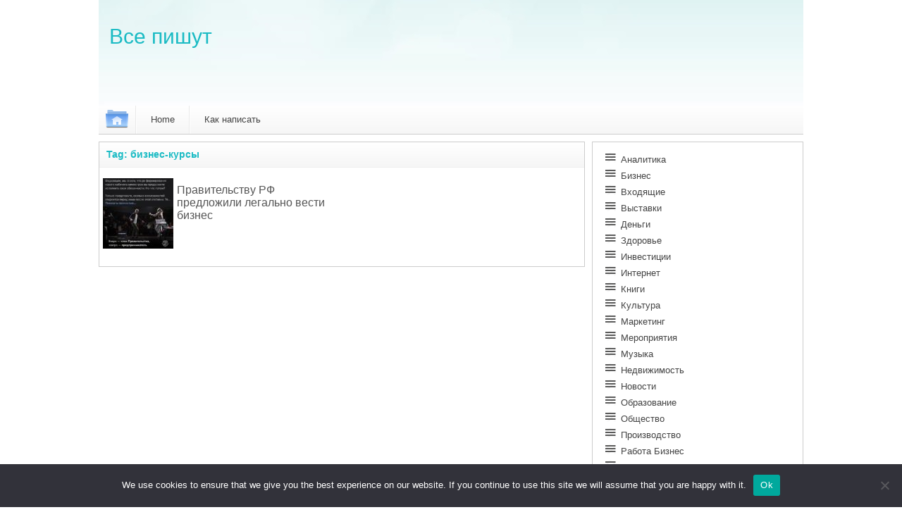

--- FILE ---
content_type: text/html; charset=UTF-8
request_url: https://www.vse-pishut.ru/tag/biznes-kursy/
body_size: 10719
content:
<!DOCTYPE html>
<html lang="en-US">
<head>
	<meta charset="UTF-8">	
	<title>бизнес-курсы &#8211; Все пишут</title>
<meta name='robots' content='max-image-preview:large' />
	<style>img:is([sizes="auto" i], [sizes^="auto," i]) { contain-intrinsic-size: 3000px 1500px }</style>
	<link rel='dns-prefetch' href='//www.vse-pishut.ru' />
<link rel="alternate" type="application/rss+xml" title="Все пишут &raquo; Feed" href="https://www.vse-pishut.ru/feed/" />
<link rel="alternate" type="application/rss+xml" title="Все пишут &raquo; Comments Feed" href="https://www.vse-pishut.ru/comments/feed/" />
<link rel="alternate" type="application/rss+xml" title="Все пишут &raquo; бизнес-курсы Tag Feed" href="https://www.vse-pishut.ru/tag/biznes-kursy/feed/" />
<script type="text/javascript">
/* <![CDATA[ */
window._wpemojiSettings = {"baseUrl":"https:\/\/s.w.org\/images\/core\/emoji\/15.1.0\/72x72\/","ext":".png","svgUrl":"https:\/\/s.w.org\/images\/core\/emoji\/15.1.0\/svg\/","svgExt":".svg","source":{"concatemoji":"https:\/\/www.vse-pishut.ru\/wp-includes\/js\/wp-emoji-release.min.js?ver=6.8.1"}};
/*! This file is auto-generated */
!function(i,n){var o,s,e;function c(e){try{var t={supportTests:e,timestamp:(new Date).valueOf()};sessionStorage.setItem(o,JSON.stringify(t))}catch(e){}}function p(e,t,n){e.clearRect(0,0,e.canvas.width,e.canvas.height),e.fillText(t,0,0);var t=new Uint32Array(e.getImageData(0,0,e.canvas.width,e.canvas.height).data),r=(e.clearRect(0,0,e.canvas.width,e.canvas.height),e.fillText(n,0,0),new Uint32Array(e.getImageData(0,0,e.canvas.width,e.canvas.height).data));return t.every(function(e,t){return e===r[t]})}function u(e,t,n){switch(t){case"flag":return n(e,"\ud83c\udff3\ufe0f\u200d\u26a7\ufe0f","\ud83c\udff3\ufe0f\u200b\u26a7\ufe0f")?!1:!n(e,"\ud83c\uddfa\ud83c\uddf3","\ud83c\uddfa\u200b\ud83c\uddf3")&&!n(e,"\ud83c\udff4\udb40\udc67\udb40\udc62\udb40\udc65\udb40\udc6e\udb40\udc67\udb40\udc7f","\ud83c\udff4\u200b\udb40\udc67\u200b\udb40\udc62\u200b\udb40\udc65\u200b\udb40\udc6e\u200b\udb40\udc67\u200b\udb40\udc7f");case"emoji":return!n(e,"\ud83d\udc26\u200d\ud83d\udd25","\ud83d\udc26\u200b\ud83d\udd25")}return!1}function f(e,t,n){var r="undefined"!=typeof WorkerGlobalScope&&self instanceof WorkerGlobalScope?new OffscreenCanvas(300,150):i.createElement("canvas"),a=r.getContext("2d",{willReadFrequently:!0}),o=(a.textBaseline="top",a.font="600 32px Arial",{});return e.forEach(function(e){o[e]=t(a,e,n)}),o}function t(e){var t=i.createElement("script");t.src=e,t.defer=!0,i.head.appendChild(t)}"undefined"!=typeof Promise&&(o="wpEmojiSettingsSupports",s=["flag","emoji"],n.supports={everything:!0,everythingExceptFlag:!0},e=new Promise(function(e){i.addEventListener("DOMContentLoaded",e,{once:!0})}),new Promise(function(t){var n=function(){try{var e=JSON.parse(sessionStorage.getItem(o));if("object"==typeof e&&"number"==typeof e.timestamp&&(new Date).valueOf()<e.timestamp+604800&&"object"==typeof e.supportTests)return e.supportTests}catch(e){}return null}();if(!n){if("undefined"!=typeof Worker&&"undefined"!=typeof OffscreenCanvas&&"undefined"!=typeof URL&&URL.createObjectURL&&"undefined"!=typeof Blob)try{var e="postMessage("+f.toString()+"("+[JSON.stringify(s),u.toString(),p.toString()].join(",")+"));",r=new Blob([e],{type:"text/javascript"}),a=new Worker(URL.createObjectURL(r),{name:"wpTestEmojiSupports"});return void(a.onmessage=function(e){c(n=e.data),a.terminate(),t(n)})}catch(e){}c(n=f(s,u,p))}t(n)}).then(function(e){for(var t in e)n.supports[t]=e[t],n.supports.everything=n.supports.everything&&n.supports[t],"flag"!==t&&(n.supports.everythingExceptFlag=n.supports.everythingExceptFlag&&n.supports[t]);n.supports.everythingExceptFlag=n.supports.everythingExceptFlag&&!n.supports.flag,n.DOMReady=!1,n.readyCallback=function(){n.DOMReady=!0}}).then(function(){return e}).then(function(){var e;n.supports.everything||(n.readyCallback(),(e=n.source||{}).concatemoji?t(e.concatemoji):e.wpemoji&&e.twemoji&&(t(e.twemoji),t(e.wpemoji)))}))}((window,document),window._wpemojiSettings);
/* ]]> */
</script>
<style id='wp-emoji-styles-inline-css' type='text/css'>

	img.wp-smiley, img.emoji {
		display: inline !important;
		border: none !important;
		box-shadow: none !important;
		height: 1em !important;
		width: 1em !important;
		margin: 0 0.07em !important;
		vertical-align: -0.1em !important;
		background: none !important;
		padding: 0 !important;
	}
</style>
<link rel='stylesheet' id='wp-block-library-css' href='https://www.vse-pishut.ru/wp-includes/css/dist/block-library/style.min.css?ver=6.8.1' type='text/css' media='all' />
<style id='classic-theme-styles-inline-css' type='text/css'>
/*! This file is auto-generated */
.wp-block-button__link{color:#fff;background-color:#32373c;border-radius:9999px;box-shadow:none;text-decoration:none;padding:calc(.667em + 2px) calc(1.333em + 2px);font-size:1.125em}.wp-block-file__button{background:#32373c;color:#fff;text-decoration:none}
</style>
<style id='global-styles-inline-css' type='text/css'>
:root{--wp--preset--aspect-ratio--square: 1;--wp--preset--aspect-ratio--4-3: 4/3;--wp--preset--aspect-ratio--3-4: 3/4;--wp--preset--aspect-ratio--3-2: 3/2;--wp--preset--aspect-ratio--2-3: 2/3;--wp--preset--aspect-ratio--16-9: 16/9;--wp--preset--aspect-ratio--9-16: 9/16;--wp--preset--color--black: #000000;--wp--preset--color--cyan-bluish-gray: #abb8c3;--wp--preset--color--white: #ffffff;--wp--preset--color--pale-pink: #f78da7;--wp--preset--color--vivid-red: #cf2e2e;--wp--preset--color--luminous-vivid-orange: #ff6900;--wp--preset--color--luminous-vivid-amber: #fcb900;--wp--preset--color--light-green-cyan: #7bdcb5;--wp--preset--color--vivid-green-cyan: #00d084;--wp--preset--color--pale-cyan-blue: #8ed1fc;--wp--preset--color--vivid-cyan-blue: #0693e3;--wp--preset--color--vivid-purple: #9b51e0;--wp--preset--gradient--vivid-cyan-blue-to-vivid-purple: linear-gradient(135deg,rgba(6,147,227,1) 0%,rgb(155,81,224) 100%);--wp--preset--gradient--light-green-cyan-to-vivid-green-cyan: linear-gradient(135deg,rgb(122,220,180) 0%,rgb(0,208,130) 100%);--wp--preset--gradient--luminous-vivid-amber-to-luminous-vivid-orange: linear-gradient(135deg,rgba(252,185,0,1) 0%,rgba(255,105,0,1) 100%);--wp--preset--gradient--luminous-vivid-orange-to-vivid-red: linear-gradient(135deg,rgba(255,105,0,1) 0%,rgb(207,46,46) 100%);--wp--preset--gradient--very-light-gray-to-cyan-bluish-gray: linear-gradient(135deg,rgb(238,238,238) 0%,rgb(169,184,195) 100%);--wp--preset--gradient--cool-to-warm-spectrum: linear-gradient(135deg,rgb(74,234,220) 0%,rgb(151,120,209) 20%,rgb(207,42,186) 40%,rgb(238,44,130) 60%,rgb(251,105,98) 80%,rgb(254,248,76) 100%);--wp--preset--gradient--blush-light-purple: linear-gradient(135deg,rgb(255,206,236) 0%,rgb(152,150,240) 100%);--wp--preset--gradient--blush-bordeaux: linear-gradient(135deg,rgb(254,205,165) 0%,rgb(254,45,45) 50%,rgb(107,0,62) 100%);--wp--preset--gradient--luminous-dusk: linear-gradient(135deg,rgb(255,203,112) 0%,rgb(199,81,192) 50%,rgb(65,88,208) 100%);--wp--preset--gradient--pale-ocean: linear-gradient(135deg,rgb(255,245,203) 0%,rgb(182,227,212) 50%,rgb(51,167,181) 100%);--wp--preset--gradient--electric-grass: linear-gradient(135deg,rgb(202,248,128) 0%,rgb(113,206,126) 100%);--wp--preset--gradient--midnight: linear-gradient(135deg,rgb(2,3,129) 0%,rgb(40,116,252) 100%);--wp--preset--font-size--small: 13px;--wp--preset--font-size--medium: 20px;--wp--preset--font-size--large: 36px;--wp--preset--font-size--x-large: 42px;--wp--preset--spacing--20: 0.44rem;--wp--preset--spacing--30: 0.67rem;--wp--preset--spacing--40: 1rem;--wp--preset--spacing--50: 1.5rem;--wp--preset--spacing--60: 2.25rem;--wp--preset--spacing--70: 3.38rem;--wp--preset--spacing--80: 5.06rem;--wp--preset--shadow--natural: 6px 6px 9px rgba(0, 0, 0, 0.2);--wp--preset--shadow--deep: 12px 12px 50px rgba(0, 0, 0, 0.4);--wp--preset--shadow--sharp: 6px 6px 0px rgba(0, 0, 0, 0.2);--wp--preset--shadow--outlined: 6px 6px 0px -3px rgba(255, 255, 255, 1), 6px 6px rgba(0, 0, 0, 1);--wp--preset--shadow--crisp: 6px 6px 0px rgba(0, 0, 0, 1);}:where(.is-layout-flex){gap: 0.5em;}:where(.is-layout-grid){gap: 0.5em;}body .is-layout-flex{display: flex;}.is-layout-flex{flex-wrap: wrap;align-items: center;}.is-layout-flex > :is(*, div){margin: 0;}body .is-layout-grid{display: grid;}.is-layout-grid > :is(*, div){margin: 0;}:where(.wp-block-columns.is-layout-flex){gap: 2em;}:where(.wp-block-columns.is-layout-grid){gap: 2em;}:where(.wp-block-post-template.is-layout-flex){gap: 1.25em;}:where(.wp-block-post-template.is-layout-grid){gap: 1.25em;}.has-black-color{color: var(--wp--preset--color--black) !important;}.has-cyan-bluish-gray-color{color: var(--wp--preset--color--cyan-bluish-gray) !important;}.has-white-color{color: var(--wp--preset--color--white) !important;}.has-pale-pink-color{color: var(--wp--preset--color--pale-pink) !important;}.has-vivid-red-color{color: var(--wp--preset--color--vivid-red) !important;}.has-luminous-vivid-orange-color{color: var(--wp--preset--color--luminous-vivid-orange) !important;}.has-luminous-vivid-amber-color{color: var(--wp--preset--color--luminous-vivid-amber) !important;}.has-light-green-cyan-color{color: var(--wp--preset--color--light-green-cyan) !important;}.has-vivid-green-cyan-color{color: var(--wp--preset--color--vivid-green-cyan) !important;}.has-pale-cyan-blue-color{color: var(--wp--preset--color--pale-cyan-blue) !important;}.has-vivid-cyan-blue-color{color: var(--wp--preset--color--vivid-cyan-blue) !important;}.has-vivid-purple-color{color: var(--wp--preset--color--vivid-purple) !important;}.has-black-background-color{background-color: var(--wp--preset--color--black) !important;}.has-cyan-bluish-gray-background-color{background-color: var(--wp--preset--color--cyan-bluish-gray) !important;}.has-white-background-color{background-color: var(--wp--preset--color--white) !important;}.has-pale-pink-background-color{background-color: var(--wp--preset--color--pale-pink) !important;}.has-vivid-red-background-color{background-color: var(--wp--preset--color--vivid-red) !important;}.has-luminous-vivid-orange-background-color{background-color: var(--wp--preset--color--luminous-vivid-orange) !important;}.has-luminous-vivid-amber-background-color{background-color: var(--wp--preset--color--luminous-vivid-amber) !important;}.has-light-green-cyan-background-color{background-color: var(--wp--preset--color--light-green-cyan) !important;}.has-vivid-green-cyan-background-color{background-color: var(--wp--preset--color--vivid-green-cyan) !important;}.has-pale-cyan-blue-background-color{background-color: var(--wp--preset--color--pale-cyan-blue) !important;}.has-vivid-cyan-blue-background-color{background-color: var(--wp--preset--color--vivid-cyan-blue) !important;}.has-vivid-purple-background-color{background-color: var(--wp--preset--color--vivid-purple) !important;}.has-black-border-color{border-color: var(--wp--preset--color--black) !important;}.has-cyan-bluish-gray-border-color{border-color: var(--wp--preset--color--cyan-bluish-gray) !important;}.has-white-border-color{border-color: var(--wp--preset--color--white) !important;}.has-pale-pink-border-color{border-color: var(--wp--preset--color--pale-pink) !important;}.has-vivid-red-border-color{border-color: var(--wp--preset--color--vivid-red) !important;}.has-luminous-vivid-orange-border-color{border-color: var(--wp--preset--color--luminous-vivid-orange) !important;}.has-luminous-vivid-amber-border-color{border-color: var(--wp--preset--color--luminous-vivid-amber) !important;}.has-light-green-cyan-border-color{border-color: var(--wp--preset--color--light-green-cyan) !important;}.has-vivid-green-cyan-border-color{border-color: var(--wp--preset--color--vivid-green-cyan) !important;}.has-pale-cyan-blue-border-color{border-color: var(--wp--preset--color--pale-cyan-blue) !important;}.has-vivid-cyan-blue-border-color{border-color: var(--wp--preset--color--vivid-cyan-blue) !important;}.has-vivid-purple-border-color{border-color: var(--wp--preset--color--vivid-purple) !important;}.has-vivid-cyan-blue-to-vivid-purple-gradient-background{background: var(--wp--preset--gradient--vivid-cyan-blue-to-vivid-purple) !important;}.has-light-green-cyan-to-vivid-green-cyan-gradient-background{background: var(--wp--preset--gradient--light-green-cyan-to-vivid-green-cyan) !important;}.has-luminous-vivid-amber-to-luminous-vivid-orange-gradient-background{background: var(--wp--preset--gradient--luminous-vivid-amber-to-luminous-vivid-orange) !important;}.has-luminous-vivid-orange-to-vivid-red-gradient-background{background: var(--wp--preset--gradient--luminous-vivid-orange-to-vivid-red) !important;}.has-very-light-gray-to-cyan-bluish-gray-gradient-background{background: var(--wp--preset--gradient--very-light-gray-to-cyan-bluish-gray) !important;}.has-cool-to-warm-spectrum-gradient-background{background: var(--wp--preset--gradient--cool-to-warm-spectrum) !important;}.has-blush-light-purple-gradient-background{background: var(--wp--preset--gradient--blush-light-purple) !important;}.has-blush-bordeaux-gradient-background{background: var(--wp--preset--gradient--blush-bordeaux) !important;}.has-luminous-dusk-gradient-background{background: var(--wp--preset--gradient--luminous-dusk) !important;}.has-pale-ocean-gradient-background{background: var(--wp--preset--gradient--pale-ocean) !important;}.has-electric-grass-gradient-background{background: var(--wp--preset--gradient--electric-grass) !important;}.has-midnight-gradient-background{background: var(--wp--preset--gradient--midnight) !important;}.has-small-font-size{font-size: var(--wp--preset--font-size--small) !important;}.has-medium-font-size{font-size: var(--wp--preset--font-size--medium) !important;}.has-large-font-size{font-size: var(--wp--preset--font-size--large) !important;}.has-x-large-font-size{font-size: var(--wp--preset--font-size--x-large) !important;}
:where(.wp-block-post-template.is-layout-flex){gap: 1.25em;}:where(.wp-block-post-template.is-layout-grid){gap: 1.25em;}
:where(.wp-block-columns.is-layout-flex){gap: 2em;}:where(.wp-block-columns.is-layout-grid){gap: 2em;}
:root :where(.wp-block-pullquote){font-size: 1.5em;line-height: 1.6;}
</style>
<link rel='stylesheet' id='custom-comments-css-css' href='https://www.vse-pishut.ru/wp-content/plugins/bka-single/asset/styles.css?ver=6.8.1' type='text/css' media='all' />
<link rel='stylesheet' id='cookie-notice-front-css' href='https://www.vse-pishut.ru/wp-content/plugins/cookie-notice/css/front.min.css?ver=2.4.16' type='text/css' media='all' />
<link rel='stylesheet' id='kutu-style-css' href='https://www.vse-pishut.ru/wp-content/themes/pishut/style.css?ver=6.8.1' type='text/css' media='all' />
<script type="text/javascript" id="cookie-notice-front-js-before">
/* <![CDATA[ */
var cnArgs = {"ajaxUrl":"https:\/\/www.vse-pishut.ru\/wp-admin\/admin-ajax.php","nonce":"4a5dca638a","hideEffect":"fade","position":"bottom","onScroll":false,"onScrollOffset":100,"onClick":false,"cookieName":"cookie_notice_accepted","cookieTime":2592000,"cookieTimeRejected":2592000,"globalCookie":false,"redirection":false,"cache":false,"revokeCookies":false,"revokeCookiesOpt":"automatic"};
/* ]]> */
</script>
<script type="text/javascript" src="https://www.vse-pishut.ru/wp-content/plugins/cookie-notice/js/front.min.js?ver=2.4.16" id="cookie-notice-front-js"></script>
<link rel="https://api.w.org/" href="https://www.vse-pishut.ru/wp-json/" /><link rel="alternate" title="JSON" type="application/json" href="https://www.vse-pishut.ru/wp-json/wp/v2/tags/2487" /><link rel="EditURI" type="application/rsd+xml" title="RSD" href="https://www.vse-pishut.ru/xmlrpc.php?rsd" />
<meta name="generator" content="WordPress 6.8.1" />
<meta name="description" content="Будем рады помочь каждому бывшему чиновнику построить легальный, отвечающий всем правилам, бизнес.">

<link rel="apple-touch-icon" sizes="180x180" href="/apple-touch-icon.png">
<link rel="icon" type="image/png" sizes="32x32" href="/favicon-32x32.png">
<link rel="icon" type="image/png" sizes="16x16" href="/favicon-16x16.png">
<link rel="manifest" href="/site.webmanifest">
<link rel="mask-icon" href="/safari-pinned-tab.svg" color="#5bbad5">
<meta name="msapplication-TileColor" content="#da532c">
<meta name="theme-color" content="#ffffff">


</head>
<body class="archive tag tag-biznes-kursy tag-2487 wp-theme-pishut cookies-not-set" >

<div id="wrapper">
	<div id="header">
		<div id="logo"></div>
		<div id="sitename"><a href="https://www.vse-pishut.ru/"> Все пишут</a></div>
		<div id="slogan"></div>
	</div>
	<div id="menu">
		<div id="home"><a href="https://www.vse-pishut.ru/"><img src="https://www.vse-pishut.ru/wp-content/themes/pishut/images/home.png" alt="Все пишут" ></a></div>
		<div id="nav-menu"><div class="menu-menu-1-container"><ul id="menu-menu-1" class="menu"><li id="menu-item-6430" class="menu-item menu-item-type-custom menu-item-object-custom menu-item-home menu-item-6430"><a href="https://www.vse-pishut.ru/">Home</a></li>
<li id="menu-item-6431" class="menu-item menu-item-type-post_type menu-item-object-page menu-item-6431"><a href="https://www.vse-pishut.ru/kak-napisat/">Как написать</a></li>
</ul></div></div>
		<div style="clear: both;"></div>
	</div>
	<div id="main">
		<div id="content">

			
			<div class="category-post">
				<div class="box-title">Tag: <span>бизнес-курсы</span></div>
				<ul>
										<li><a href="https://www.vse-pishut.ru/pravitelstvu-rf-predlozhili-legalno-vesti-biznes/">
							<img width="100" height="100" src="https://www.vse-pishut.ru/wp-content/uploads/2020/01/1579271094-1-100x100.jpeg" class="attachment-kutu-image size-kutu-image wp-post-image" alt="Правительству РФ предложили легально вести бизнес" decoding="async" srcset="https://www.vse-pishut.ru/wp-content/uploads/2020/01/1579271094-1-100x100.jpeg 100w, https://www.vse-pishut.ru/wp-content/uploads/2020/01/1579271094-1-150x150.jpeg 150w" sizes="(max-width: 100px) 100vw, 100px" />							<span class="baslik">Правительству РФ предложили легально вести бизнес</span>
							<span class="ozet"></span>
						</a>
					</li>
									</ul>
				
			</div>
			

		</div>
		<div id="sidebar">
	<div class="widget_block widget_categories"><ul class="wp-block-categories-list wp-block-categories">	<li class="cat-item cat-item-704"><a href="https://www.vse-pishut.ru/category/analitika/">Аналитика</a>
</li>
	<li class="cat-item cat-item-711"><a href="https://www.vse-pishut.ru/category/biznes/">Бизнес</a>
</li>
	<li class="cat-item cat-item-1"><a href="https://www.vse-pishut.ru/category/inbox/">Входящие</a>
</li>
	<li class="cat-item cat-item-824"><a href="https://www.vse-pishut.ru/category/vystavki/">Выставки</a>
</li>
	<li class="cat-item cat-item-1124"><a href="https://www.vse-pishut.ru/category/dengi/">Деньги</a>
</li>
	<li class="cat-item cat-item-828"><a href="https://www.vse-pishut.ru/category/zdorove/">Здоровье</a>
</li>
	<li class="cat-item cat-item-709"><a href="https://www.vse-pishut.ru/category/investicii/">Инвестиции</a>
</li>
	<li class="cat-item cat-item-733"><a href="https://www.vse-pishut.ru/category/internet/">Интернет</a>
</li>
	<li class="cat-item cat-item-999"><a href="https://www.vse-pishut.ru/category/knigi/">Книги</a>
</li>
	<li class="cat-item cat-item-65"><a href="https://www.vse-pishut.ru/category/kultura/">Культура</a>
</li>
	<li class="cat-item cat-item-719"><a href="https://www.vse-pishut.ru/category/marketing/">Маркетинг</a>
</li>
	<li class="cat-item cat-item-94"><a href="https://www.vse-pishut.ru/category/meropriyatiya/">Мероприятия</a>
</li>
	<li class="cat-item cat-item-923"><a href="https://www.vse-pishut.ru/category/muzyka/">Музыка</a>
</li>
	<li class="cat-item cat-item-9"><a href="https://www.vse-pishut.ru/category/nedvizhimost/">Недвижимость</a>
</li>
	<li class="cat-item cat-item-678"><a href="https://www.vse-pishut.ru/category/novosti/">Новости</a>
</li>
	<li class="cat-item cat-item-794"><a href="https://www.vse-pishut.ru/category/obrazovanie/">Образование</a>
</li>
	<li class="cat-item cat-item-66"><a href="https://www.vse-pishut.ru/category/obshhestvo/">Общество</a>
</li>
	<li class="cat-item cat-item-50"><a href="https://www.vse-pishut.ru/category/proizvodstvo/">Производство</a>
</li>
	<li class="cat-item cat-item-884"><a href="https://www.vse-pishut.ru/category/rabota-biznes/">Работа Бизнес</a>
</li>
	<li class="cat-item cat-item-742"><a href="https://www.vse-pishut.ru/category/razvlecheniya/">Развлечения</a>
</li>
	<li class="cat-item cat-item-726"><a href="https://www.vse-pishut.ru/category/reklama/">Реклама</a>
</li>
	<li class="cat-item cat-item-96"><a href="https://www.vse-pishut.ru/category/semya-i-zdorove/">Семья и здоровье</a>
</li>
	<li class="cat-item cat-item-771"><a href="https://www.vse-pishut.ru/category/sobytiya/">События</a>
</li>
	<li class="cat-item cat-item-732"><a href="https://www.vse-pishut.ru/category/sport/">Спорт</a>
</li>
	<li class="cat-item cat-item-20"><a href="https://www.vse-pishut.ru/category/stroitelstvo/">Строительство</a>
</li>
	<li class="cat-item cat-item-931"><a href="https://www.vse-pishut.ru/category/texnologii/">Технологии</a>
</li>
	<li class="cat-item cat-item-1017"><a href="https://www.vse-pishut.ru/category/torgovlya/">Торговля</a>
</li>
	<li class="cat-item cat-item-710"><a href="https://www.vse-pishut.ru/category/finansy/">Финансы</a>
</li>
	<li class="cat-item cat-item-908"><a href="https://www.vse-pishut.ru/category/ekonomika/">Экономика</a>
</li>
</ul></div><div class="widget_block widget_tag_cloud"><p class="wp-block-tag-cloud"><a href="https://www.vse-pishut.ru/tag/rejting/" class="tag-cloud-link tag-link-3627 tag-link-position-1" style="font-size: 9.2622950819672pt;" aria-label="#рейтинг (551 items)">#рейтинг</a>
<a href="https://www.vse-pishut.ru/tag/stanislav-kondrashov/" class="tag-cloud-link tag-link-16757 tag-link-position-2" style="font-size: 9.0327868852459pt;" aria-label="Stanislav Kondrashov (518 items)">Stanislav Kondrashov</a>
<a href="https://www.vse-pishut.ru/tag/telf-ag/" class="tag-cloud-link tag-link-16760 tag-link-position-3" style="font-size: 9.3770491803279pt;" aria-label="Telf Ag (564 items)">Telf Ag</a>
<a href="https://www.vse-pishut.ru/tag/telf-ag/" class="tag-cloud-link tag-link-16758 tag-link-position-4" style="font-size: 8.2295081967213pt;" aria-label=" Telf Ag (443 items)"> Telf Ag</a>
<a href="https://www.vse-pishut.ru/tag/analitika/" class="tag-cloud-link tag-link-3149 tag-link-position-5" style="font-size: 14.885245901639pt;" aria-label="Аналитика (1,684 items)">Аналитика</a>
<a href="https://www.vse-pishut.ru/tag/banki/" class="tag-cloud-link tag-link-292 tag-link-position-6" style="font-size: 12.590163934426pt;" aria-label="Банки (1,082 items)">Банки</a>
<a href="https://www.vse-pishut.ru/tag/guap/" class="tag-cloud-link tag-link-26009 tag-link-position-7" style="font-size: 11.901639344262pt;" aria-label=" ГУАП (936 items)"> ГУАП</a>
<a href="https://www.vse-pishut.ru/tag/mts-bank/" class="tag-cloud-link tag-link-6093 tag-link-position-8" style="font-size: 9.2622950819672pt;" aria-label="МТС Банк (549 items)">МТС Банк</a>
<a href="https://www.vse-pishut.ru/tag/megafon/" class="tag-cloud-link tag-link-1681 tag-link-position-9" style="font-size: 10.409836065574pt;" aria-label="Мегафон (690 items)">Мегафон</a>
<a href="https://www.vse-pishut.ru/tag/moskva/" class="tag-cloud-link tag-link-398 tag-link-position-10" style="font-size: 10.295081967213pt;" aria-label="Москва (682 items)">Москва</a>
<a href="https://www.vse-pishut.ru/tag/novostrojki/" class="tag-cloud-link tag-link-955 tag-link-position-11" style="font-size: 11.55737704918pt;" aria-label="Новостройки (862 items)">Новостройки</a>
<a href="https://www.vse-pishut.ru/tag/oprosy/" class="tag-cloud-link tag-link-7869 tag-link-position-12" style="font-size: 13.737704918033pt;" aria-label="Опросы (1,360 items)">Опросы</a>
<a href="https://www.vse-pishut.ru/tag/pirogovskij-universitet/" class="tag-cloud-link tag-link-38592 tag-link-position-13" style="font-size: 22pt;" aria-label="Пироговский Университет (7,004 items)">Пироговский Университет</a>
<a href="https://www.vse-pishut.ru/tag/rnimu/" class="tag-cloud-link tag-link-38591 tag-link-position-14" style="font-size: 22pt;" aria-label="РНИМУ (7,046 items)">РНИМУ</a>
<a href="https://www.vse-pishut.ru/tag/rossiya/" class="tag-cloud-link tag-link-1787 tag-link-position-15" style="font-size: 12.590163934426pt;" aria-label="Россия (1,065 items)">Россия</a>
<a href="https://www.vse-pishut.ru/tag/spbpu/" class="tag-cloud-link tag-link-11772 tag-link-position-16" style="font-size: 11.901639344262pt;" aria-label="СПбПУ (937 items)">СПбПУ</a>
<a href="https://www.vse-pishut.ru/tag/sberstrahovanie/" class="tag-cloud-link tag-link-8026 tag-link-position-17" style="font-size: 8.6885245901639pt;" aria-label="СберСтрахование (489 items)">СберСтрахование</a>
<a href="https://www.vse-pishut.ru/tag/sotovaya-svyaz/" class="tag-cloud-link tag-link-5932 tag-link-position-18" style="font-size: 10.295081967213pt;" aria-label="Сотовая связь (674 items)">Сотовая связь</a>
<a href="https://www.vse-pishut.ru/tag/finansy-i-investicii/" class="tag-cloud-link tag-link-3812 tag-link-position-19" style="font-size: 16.032786885246pt;" aria-label="Финансы и инвестиции (2,115 items)">Финансы и инвестиции</a>
<a href="https://www.vse-pishut.ru/tag/finansy-i-ekonomika/" class="tag-cloud-link tag-link-3849 tag-link-position-20" style="font-size: 15.344262295082pt;" aria-label="Финансы и экономика (1,880 items)">Финансы и экономика</a>
<a href="https://www.vse-pishut.ru/tag/aviaciya/" class="tag-cloud-link tag-link-5274 tag-link-position-21" style="font-size: 8.1147540983607pt;" aria-label="авиация (439 items)">авиация</a>
<a href="https://www.vse-pishut.ru/tag/bezopasnost/" class="tag-cloud-link tag-link-1010 tag-link-position-22" style="font-size: 9.8360655737705pt;" aria-label="безопасность (610 items)">безопасность</a>
<a href="https://www.vse-pishut.ru/tag/biznes/" class="tag-cloud-link tag-link-243 tag-link-position-23" style="font-size: 14.311475409836pt;" aria-label="бизнес (1,522 items)">бизнес</a>
<a href="https://www.vse-pishut.ru/tag/dengi/" class="tag-cloud-link tag-link-1148 tag-link-position-24" style="font-size: 11.44262295082pt;" aria-label="деньги (858 items)">деньги</a>
<a href="https://www.vse-pishut.ru/tag/dmitrij/" class="tag-cloud-link tag-link-36505 tag-link-position-25" style="font-size: 9.3770491803279pt;" aria-label="дмитрий (562 items)">дмитрий</a>
<a href="https://www.vse-pishut.ru/tag/zdorove/" class="tag-cloud-link tag-link-324 tag-link-position-26" style="font-size: 21.885245901639pt;" aria-label="здоровье (6,869 items)">здоровье</a>
<a href="https://www.vse-pishut.ru/tag/investicii/" class="tag-cloud-link tag-link-235 tag-link-position-27" style="font-size: 10.524590163934pt;" aria-label="инвестиции (705 items)">инвестиции</a>
<a href="https://www.vse-pishut.ru/tag/internet/" class="tag-cloud-link tag-link-2403 tag-link-position-28" style="font-size: 8pt;" aria-label="интернет (421 items)">интернет</a>
<a href="https://www.vse-pishut.ru/tag/issledovaniya/" class="tag-cloud-link tag-link-3451 tag-link-position-29" style="font-size: 15.573770491803pt;" aria-label="исследования (1,963 items)">исследования</a>
<a href="https://www.vse-pishut.ru/tag/kompaniya/" class="tag-cloud-link tag-link-4824 tag-link-position-30" style="font-size: 8pt;" aria-label="компания (424 items)">компания</a>
<a href="https://www.vse-pishut.ru/tag/kondrashov/" class="tag-cloud-link tag-link-36593 tag-link-position-31" style="font-size: 9.9508196721311pt;" aria-label="кондрашов (623 items)">кондрашов</a>
<a href="https://www.vse-pishut.ru/tag/marketing/" class="tag-cloud-link tag-link-536 tag-link-position-32" style="font-size: 15.803278688525pt;" aria-label="маркетинг (2,058 items)">маркетинг</a>
<a href="https://www.vse-pishut.ru/tag/medicina/" class="tag-cloud-link tag-link-550 tag-link-position-33" style="font-size: 21.655737704918pt;" aria-label="медицина (6,569 items)">медицина</a>
<a href="https://www.vse-pishut.ru/tag/nauka/" class="tag-cloud-link tag-link-4396 tag-link-position-34" style="font-size: 9.8360655737705pt;" aria-label="наука (609 items)">наука</a>
<a href="https://www.vse-pishut.ru/tag/nedvizhimost/" class="tag-cloud-link tag-link-1098 tag-link-position-35" style="font-size: 13.737704918033pt;" aria-label="недвижимость (1,358 items)">недвижимость</a>
<a href="https://www.vse-pishut.ru/tag/obrazovanie/" class="tag-cloud-link tag-link-242 tag-link-position-36" style="font-size: 12.819672131148pt;" aria-label="образование (1,132 items)">образование</a>
<a href="https://www.vse-pishut.ru/tag/obshhestvo/" class="tag-cloud-link tag-link-1301 tag-link-position-37" style="font-size: 14.770491803279pt;" aria-label="общество (1,656 items)">общество</a>
<a href="https://www.vse-pishut.ru/tag/politika/" class="tag-cloud-link tag-link-5746 tag-link-position-38" style="font-size: 9.6065573770492pt;" aria-label="политика (589 items)">политика</a>
<a href="https://www.vse-pishut.ru/tag/regiony/" class="tag-cloud-link tag-link-3288 tag-link-position-39" style="font-size: 8.5737704918033pt;" aria-label="регионы (481 items)">регионы</a>
<a href="https://www.vse-pishut.ru/tag/stanislav/" class="tag-cloud-link tag-link-36504 tag-link-position-40" style="font-size: 11.55737704918pt;" aria-label="станислав (869 items)">станислав</a>
<a href="https://www.vse-pishut.ru/tag/straxovanie/" class="tag-cloud-link tag-link-2853 tag-link-position-41" style="font-size: 15.803278688525pt;" aria-label="страхование (2,032 items)">страхование</a>
<a href="https://www.vse-pishut.ru/tag/straxovoj-polis/" class="tag-cloud-link tag-link-4209 tag-link-position-42" style="font-size: 9.2622950819672pt;" aria-label="страховой полис (550 items)">страховой полис</a>
<a href="https://www.vse-pishut.ru/tag/stroitelstvo/" class="tag-cloud-link tag-link-1290 tag-link-position-43" style="font-size: 9.4918032786885pt;" aria-label="строительство (572 items)">строительство</a>
<a href="https://www.vse-pishut.ru/tag/finansy/" class="tag-cloud-link tag-link-1340 tag-link-position-44" style="font-size: 11.327868852459pt;" aria-label="финансы (832 items)">финансы</a>
<a href="https://www.vse-pishut.ru/tag/ekonomika/" class="tag-cloud-link tag-link-2821 tag-link-position-45" style="font-size: 14.081967213115pt;" aria-label="экономика (1,456 items)">экономика</a></p></div></div>	</div>
	<div id="footer">
</div>
</div>
<script type="speculationrules">
{"prefetch":[{"source":"document","where":{"and":[{"href_matches":"\/*"},{"not":{"href_matches":["\/wp-*.php","\/wp-admin\/*","\/wp-content\/uploads\/*","\/wp-content\/*","\/wp-content\/plugins\/*","\/wp-content\/themes\/pishut\/*","\/*\\?(.+)"]}},{"not":{"selector_matches":"a[rel~=\"nofollow\"]"}},{"not":{"selector_matches":".no-prefetch, .no-prefetch a"}}]},"eagerness":"conservative"}]}
</script>
<p style="text-align: center; margin: 20px;"><a href="https://www.business-key.com/conditions.html" target="_blank" style="margin-right:10px;">Пользовательское соглашение</a></p>  <style>
	  
	 .request_form input{
		 color: black;
		 background: white;
	 } 
	 .request_form button{
		 background: #eee;
		 color: black;
		 font-weight: bold;
		 text-transform: uppercase;
	 }
    /* Стили для плавающей иконки */
    #publish-btn {
      position: fixed;
      right: 80px;
      bottom: 50px;
      background: #728b8b;
      color: #fff;
      padding: 12px 18px 12px 14px;
      border-radius: 30px;
      font-size: 18px;
      cursor: pointer;
      box-shadow: 0 4px 18px rgba(0,0,0,0.12);
      opacity: 0;
      transform: translateY(30px);
      transition: opacity 0.3s, transform 0.3s;
      z-index: 100;
      pointer-events: none; /* Чтобы не было кликабельно до появления */
    }
     #publish-btn a{
      display: flex;
      align-items: center;

	 }
    #publish-btn a:link,#publish-btn a:hover,#publish-btn a:visited{
		color: white;
	}
    #publish-btn.visible {
      opacity: 1;
      transform: translateY(0);
      pointer-events: auto; /* теперь кликабельно */
    }
    /* SVG стили */
    #publish-btn .icon {
      width: 32px;
      height: 32px;
      margin-right: 10px;
      fill: #fff;
      flex-shrink: 0;
    }
    @media (max-width: 575px) {
      #publish-btn {
        font-size: 15px;
        right: 15px;
        bottom: 20px;
        padding: 10px 14px 10px 10px;
      }
      #publish-btn .icon {
        width: 20px;
        height: 20px;
        margin-right: 7px;
      }
    }
  </style>

<div id="publish-btn">
	<a rel="nofollow noindex" href="https://www.vse-pishut.ru/poluchit-probnyj-dostup-k-publikacii/">
    <svg class="icon" viewBox="0 0 24 24">
      <path d="M19 21H5c-1.1 0-2-.9-2-2V5c0-1.1.9-2 2-2h7v2H5v14h14v-7h2v7c0 1.1-.9 2-2 2zm-8-5.5v-5h2v5h3l-4 4-4-4h3zm7.59-11.41L20.17 4 10 14.17l-4.17-4.18L7.59 8l2.41 2.41L17.59 4z"/>
    </svg>
    Опубликовать</a> </div>

  <script>
    function showPublishButtonOnScroll() {
      var btn = document.getElementById('publish-btn');
      var totalHeight = document.documentElement.scrollHeight - document.documentElement.clientHeight;
      var scrolled = window.scrollY || document.documentElement.scrollTop;
      if(totalHeight < 10) return; // дуже короткая страница

//      if (scrolled / totalHeight >= 0.0) {
        btn.classList.add('visible');
//      } else {
//        btn.classList.remove('visible');
//      }
    }
    window.addEventListener('scroll', showPublishButtonOnScroll);
    // Проверим при загрузке showPublishButtonOnScroll();
  </script>

		<!-- Cookie Notice plugin v2.4.16 by Hu-manity.co https://hu-manity.co/ -->
		<div id="cookie-notice" role="dialog" class="cookie-notice-hidden cookie-revoke-hidden cn-position-bottom" aria-label="Cookie Notice" style="background-color: rgba(50,50,58,1);"><div class="cookie-notice-container" style="color: #fff"><span id="cn-notice-text" class="cn-text-container">We use cookies to ensure that we give you the best experience on our website. If you continue to use this site we will assume that you are happy with it.</span><span id="cn-notice-buttons" class="cn-buttons-container"><a href="#" id="cn-accept-cookie" data-cookie-set="accept" class="cn-set-cookie cn-button" aria-label="Ok" style="background-color: #00a99d">Ok</a></span><span id="cn-close-notice" data-cookie-set="accept" class="cn-close-icon" title="No"></span></div>
			
		</div>
		<!-- / Cookie Notice plugin --><!-- Yandex.Metrika informer -->
<a href="https://metrika.yandex.ru/stat/?id=28347091&amp;from=informer"
target="_blank" rel="nofollow"><img src="https://informer.yandex.ru/informer/28347091/3_1_FFFFFFFF_EFEFEFFF_0_pageviews"
style="width:88px; height:31px; border:0;" alt="Яндекс.Метрика" title="Яндекс.Метрика: данные за сегодня (просмотры, визиты и уникальные посетители)" class="ym-advanced-informer" data-cid="28347091" data-lang="ru" /></a>
<!-- /Yandex.Metrika informer -->

<!-- Yandex.Metrika counter -->
<script type="text/javascript" >
   (function(m,e,t,r,i,k,a){m[i]=m[i]||function(){(m[i].a=m[i].a||[]).push(arguments)};
   m[i].l=1*new Date();k=e.createElement(t),a=e.getElementsByTagName(t)[0],k.async=1,k.src=r,a.parentNode.insertBefore(k,a)})
   (window, document, "script", "https://mc.yandex.ru/metrika/tag.js", "ym");

   ym(28347091, "init", {
        id:28347091,
        clickmap:true,
        trackLinks:true,
        accurateTrackBounce:true
   });
</script>
<noscript><div><img src="https://mc.yandex.ru/watch/28347091" style="position:absolute; left:-9999px;" alt="" /></div></noscript>
<!-- /Yandex.Metrika counter -->
</body>
</html>